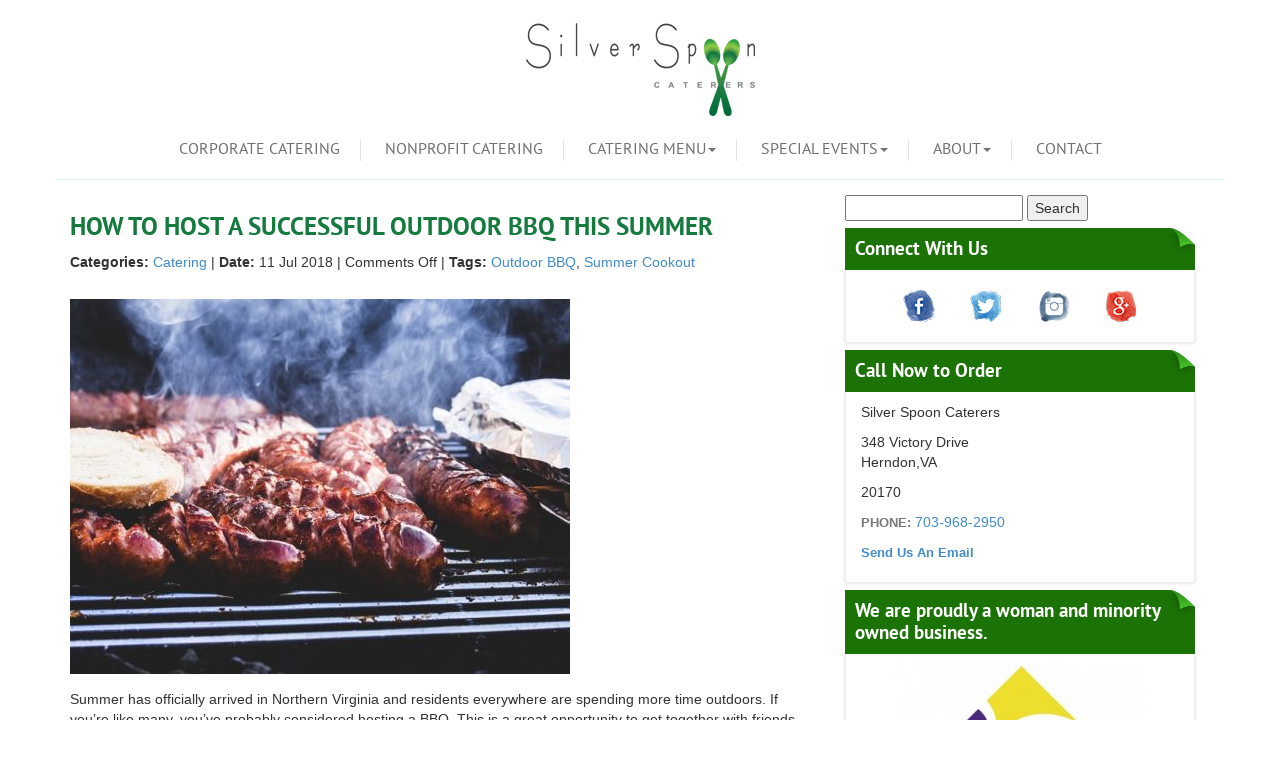

--- FILE ---
content_type: text/html; charset=UTF-8
request_url: https://www.silverspooncaterers.com/how-to-host-a-successful-outdoor-bbq-this-summer/
body_size: 61693
content:
<!DOCTYPE html>
<html lang="en">
<head><meta http-equiv="Content-Type" content="text/html; charset=utf-8">

<meta http-equiv="X-UA-Compatible" content="IE=edge">
<meta name="viewport" content="width=device-width, initial-scale=1">
        <link media="all" href="https://www.silverspooncaterers.com/wp-content/cache/autoptimize/css/autoptimize_67781536ba8240bd70757a308be050ec.css" rel="stylesheet"><title>
        		How to Host a Successful Outdoor BBQ This Summer |        </title>
<!-- Bootstrap -->
		

<!-- HTML5 Shim and Respond.js IE8 support of HTML5 elements and media queries -->
<!-- WARNING: Respond.js doesn't work if you view the page via file:// -->
<!--[if lt IE 9]>
      <script src="https://oss.maxcdn.com/html5shiv/3.7.2/html5shiv.min.js"></script>
      <script src="https://oss.maxcdn.com/respond/1.4.2/respond.min.js"></script>
    <![endif]-->
        
        
        
        
        <meta name='robots' content='index, follow, max-image-preview:large, max-snippet:-1, max-video-preview:-1' />

	<!-- This site is optimized with the Yoast SEO plugin v26.8 - https://yoast.com/product/yoast-seo-wordpress/ -->
	<link rel="canonical" href="https://www.silverspooncaterers.com/how-to-host-a-successful-outdoor-bbq-this-summer/" />
	<meta property="og:locale" content="en_US" />
	<meta property="og:type" content="article" />
	<meta property="og:title" content="How to Host a Successful Outdoor BBQ This Summer |" />
	<meta property="og:description" content="Summer has officially arrived in Northern Virginia and residents everywhere are spending more time outdoors. If you’re like many, you’ve probably considered hosting a BBQ. This is a great opportunity to get together with friends and family and spend some time enjoying the warmer weather. The following tips can help ensure that your outdoor BBQ [&hellip;]" />
	<meta property="og:url" content="https://www.silverspooncaterers.com/how-to-host-a-successful-outdoor-bbq-this-summer/" />
	<meta property="article:published_time" content="2018-07-11T19:08:50+00:00" />
	<meta property="og:image" content="https://www.silverspooncaterers.com/wp-content/uploads/2017/08/barbecue-932248_960_720-e1502288130316.jpg" />
	<meta property="og:image:width" content="500" />
	<meta property="og:image:height" content="375" />
	<meta property="og:image:type" content="image/jpeg" />
	<meta name="author" content="silveradmin" />
	<meta name="twitter:card" content="summary_large_image" />
	<meta name="twitter:label1" content="Written by" />
	<meta name="twitter:data1" content="silveradmin" />
	<meta name="twitter:label2" content="Est. reading time" />
	<meta name="twitter:data2" content="2 minutes" />
	<script type="application/ld+json" class="yoast-schema-graph">{"@context":"https://schema.org","@graph":[{"@type":"Article","@id":"https://www.silverspooncaterers.com/how-to-host-a-successful-outdoor-bbq-this-summer/#article","isPartOf":{"@id":"https://www.silverspooncaterers.com/how-to-host-a-successful-outdoor-bbq-this-summer/"},"author":{"name":"silveradmin","@id":"https://www.silverspooncaterers.com/#/schema/person/fcfc777f29087c019fe865c90e9eddb9"},"headline":"How to Host a Successful Outdoor BBQ This Summer","datePublished":"2018-07-11T19:08:50+00:00","mainEntityOfPage":{"@id":"https://www.silverspooncaterers.com/how-to-host-a-successful-outdoor-bbq-this-summer/"},"wordCount":423,"publisher":{"@id":"https://www.silverspooncaterers.com/#organization"},"image":{"@id":"https://www.silverspooncaterers.com/how-to-host-a-successful-outdoor-bbq-this-summer/#primaryimage"},"thumbnailUrl":"https://www.silverspooncaterers.com/wp-content/uploads/2017/08/barbecue-932248_960_720-e1502288130316.jpg","keywords":["Outdoor BBQ","Summer Cookout"],"articleSection":["Catering"],"inLanguage":"en-US"},{"@type":"WebPage","@id":"https://www.silverspooncaterers.com/how-to-host-a-successful-outdoor-bbq-this-summer/","url":"https://www.silverspooncaterers.com/how-to-host-a-successful-outdoor-bbq-this-summer/","name":"How to Host a Successful Outdoor BBQ This Summer |","isPartOf":{"@id":"https://www.silverspooncaterers.com/#website"},"primaryImageOfPage":{"@id":"https://www.silverspooncaterers.com/how-to-host-a-successful-outdoor-bbq-this-summer/#primaryimage"},"image":{"@id":"https://www.silverspooncaterers.com/how-to-host-a-successful-outdoor-bbq-this-summer/#primaryimage"},"thumbnailUrl":"https://www.silverspooncaterers.com/wp-content/uploads/2017/08/barbecue-932248_960_720-e1502288130316.jpg","datePublished":"2018-07-11T19:08:50+00:00","breadcrumb":{"@id":"https://www.silverspooncaterers.com/how-to-host-a-successful-outdoor-bbq-this-summer/#breadcrumb"},"inLanguage":"en-US","potentialAction":[{"@type":"ReadAction","target":["https://www.silverspooncaterers.com/how-to-host-a-successful-outdoor-bbq-this-summer/"]}]},{"@type":"ImageObject","inLanguage":"en-US","@id":"https://www.silverspooncaterers.com/how-to-host-a-successful-outdoor-bbq-this-summer/#primaryimage","url":"https://www.silverspooncaterers.com/wp-content/uploads/2017/08/barbecue-932248_960_720-e1502288130316.jpg","contentUrl":"https://www.silverspooncaterers.com/wp-content/uploads/2017/08/barbecue-932248_960_720-e1502288130316.jpg","width":500,"height":375,"caption":"corporate cookout northern va"},{"@type":"BreadcrumbList","@id":"https://www.silverspooncaterers.com/how-to-host-a-successful-outdoor-bbq-this-summer/#breadcrumb","itemListElement":[{"@type":"ListItem","position":1,"name":"Home","item":"https://www.silverspooncaterers.com/"},{"@type":"ListItem","position":2,"name":"How to Host a Successful Outdoor BBQ This Summer"}]},{"@type":"WebSite","@id":"https://www.silverspooncaterers.com/#website","url":"https://www.silverspooncaterers.com/","name":"","description":"","publisher":{"@id":"https://www.silverspooncaterers.com/#organization"},"potentialAction":[{"@type":"SearchAction","target":{"@type":"EntryPoint","urlTemplate":"https://www.silverspooncaterers.com/?s={search_term_string}"},"query-input":{"@type":"PropertyValueSpecification","valueRequired":true,"valueName":"search_term_string"}}],"inLanguage":"en-US"},{"@type":"Organization","@id":"https://www.silverspooncaterers.com/#organization","name":"Silver Spoon Caterers","url":"https://www.silverspooncaterers.com/","logo":{"@type":"ImageObject","inLanguage":"en-US","@id":"https://www.silverspooncaterers.com/#/schema/logo/image/","url":"https://www.silverspooncaterers.com/wp-content/uploads/2024/04/SP-logo.jpg","contentUrl":"https://www.silverspooncaterers.com/wp-content/uploads/2024/04/SP-logo.jpg","width":688,"height":624,"caption":"Silver Spoon Caterers"},"image":{"@id":"https://www.silverspooncaterers.com/#/schema/logo/image/"}},{"@type":"Person","@id":"https://www.silverspooncaterers.com/#/schema/person/fcfc777f29087c019fe865c90e9eddb9","name":"silveradmin","image":{"@type":"ImageObject","inLanguage":"en-US","@id":"https://www.silverspooncaterers.com/#/schema/person/image/","url":"https://secure.gravatar.com/avatar/b464a922769a6ec2d99e930429df3a990aa99064c657f6b0ae5082dd1455ff45?s=96&d=mm&r=g","contentUrl":"https://secure.gravatar.com/avatar/b464a922769a6ec2d99e930429df3a990aa99064c657f6b0ae5082dd1455ff45?s=96&d=mm&r=g","caption":"silveradmin"},"url":"https://www.silverspooncaterers.com/author/silveradmin/"}]}</script>
	<!-- / Yoast SEO plugin. -->


<link rel='dns-prefetch' href='//static.addtoany.com' />

<!-- WP Webmaster plugin by Crunchify.com --><meta name="google-site-verification" content="bJQV2WtS26eQcjpSRoKzz39Ao7Wdwuv-g5-2jpRWEWQ" /> 
<!-- /WP Webmaster plugin -->

<link rel="alternate" title="oEmbed (JSON)" type="application/json+oembed" href="https://www.silverspooncaterers.com/wp-json/oembed/1.0/embed?url=https%3A%2F%2Fwww.silverspooncaterers.com%2Fhow-to-host-a-successful-outdoor-bbq-this-summer%2F" />
<link rel="alternate" title="oEmbed (XML)" type="text/xml+oembed" href="https://www.silverspooncaterers.com/wp-json/oembed/1.0/embed?url=https%3A%2F%2Fwww.silverspooncaterers.com%2Fhow-to-host-a-successful-outdoor-bbq-this-summer%2F&#038;format=xml" />
<style id='wp-img-auto-sizes-contain-inline-css' type='text/css'>
img:is([sizes=auto i],[sizes^="auto," i]){contain-intrinsic-size:3000px 1500px}
/*# sourceURL=wp-img-auto-sizes-contain-inline-css */
</style>
<style id='wp-emoji-styles-inline-css' type='text/css'>

	img.wp-smiley, img.emoji {
		display: inline !important;
		border: none !important;
		box-shadow: none !important;
		height: 1em !important;
		width: 1em !important;
		margin: 0 0.07em !important;
		vertical-align: -0.1em !important;
		background: none !important;
		padding: 0 !important;
	}
/*# sourceURL=wp-emoji-styles-inline-css */
</style>
<style id='wp-block-library-inline-css' type='text/css'>
:root{--wp-block-synced-color:#7a00df;--wp-block-synced-color--rgb:122,0,223;--wp-bound-block-color:var(--wp-block-synced-color);--wp-editor-canvas-background:#ddd;--wp-admin-theme-color:#007cba;--wp-admin-theme-color--rgb:0,124,186;--wp-admin-theme-color-darker-10:#006ba1;--wp-admin-theme-color-darker-10--rgb:0,107,160.5;--wp-admin-theme-color-darker-20:#005a87;--wp-admin-theme-color-darker-20--rgb:0,90,135;--wp-admin-border-width-focus:2px}@media (min-resolution:192dpi){:root{--wp-admin-border-width-focus:1.5px}}.wp-element-button{cursor:pointer}:root .has-very-light-gray-background-color{background-color:#eee}:root .has-very-dark-gray-background-color{background-color:#313131}:root .has-very-light-gray-color{color:#eee}:root .has-very-dark-gray-color{color:#313131}:root .has-vivid-green-cyan-to-vivid-cyan-blue-gradient-background{background:linear-gradient(135deg,#00d084,#0693e3)}:root .has-purple-crush-gradient-background{background:linear-gradient(135deg,#34e2e4,#4721fb 50%,#ab1dfe)}:root .has-hazy-dawn-gradient-background{background:linear-gradient(135deg,#faaca8,#dad0ec)}:root .has-subdued-olive-gradient-background{background:linear-gradient(135deg,#fafae1,#67a671)}:root .has-atomic-cream-gradient-background{background:linear-gradient(135deg,#fdd79a,#004a59)}:root .has-nightshade-gradient-background{background:linear-gradient(135deg,#330968,#31cdcf)}:root .has-midnight-gradient-background{background:linear-gradient(135deg,#020381,#2874fc)}:root{--wp--preset--font-size--normal:16px;--wp--preset--font-size--huge:42px}.has-regular-font-size{font-size:1em}.has-larger-font-size{font-size:2.625em}.has-normal-font-size{font-size:var(--wp--preset--font-size--normal)}.has-huge-font-size{font-size:var(--wp--preset--font-size--huge)}.has-text-align-center{text-align:center}.has-text-align-left{text-align:left}.has-text-align-right{text-align:right}.has-fit-text{white-space:nowrap!important}#end-resizable-editor-section{display:none}.aligncenter{clear:both}.items-justified-left{justify-content:flex-start}.items-justified-center{justify-content:center}.items-justified-right{justify-content:flex-end}.items-justified-space-between{justify-content:space-between}.screen-reader-text{border:0;clip-path:inset(50%);height:1px;margin:-1px;overflow:hidden;padding:0;position:absolute;width:1px;word-wrap:normal!important}.screen-reader-text:focus{background-color:#ddd;clip-path:none;color:#444;display:block;font-size:1em;height:auto;left:5px;line-height:normal;padding:15px 23px 14px;text-decoration:none;top:5px;width:auto;z-index:100000}html :where(.has-border-color){border-style:solid}html :where([style*=border-top-color]){border-top-style:solid}html :where([style*=border-right-color]){border-right-style:solid}html :where([style*=border-bottom-color]){border-bottom-style:solid}html :where([style*=border-left-color]){border-left-style:solid}html :where([style*=border-width]){border-style:solid}html :where([style*=border-top-width]){border-top-style:solid}html :where([style*=border-right-width]){border-right-style:solid}html :where([style*=border-bottom-width]){border-bottom-style:solid}html :where([style*=border-left-width]){border-left-style:solid}html :where(img[class*=wp-image-]){height:auto;max-width:100%}:where(figure){margin:0 0 1em}html :where(.is-position-sticky){--wp-admin--admin-bar--position-offset:var(--wp-admin--admin-bar--height,0px)}@media screen and (max-width:600px){html :where(.is-position-sticky){--wp-admin--admin-bar--position-offset:0px}}

/*# sourceURL=wp-block-library-inline-css */
</style><style id='global-styles-inline-css' type='text/css'>
:root{--wp--preset--aspect-ratio--square: 1;--wp--preset--aspect-ratio--4-3: 4/3;--wp--preset--aspect-ratio--3-4: 3/4;--wp--preset--aspect-ratio--3-2: 3/2;--wp--preset--aspect-ratio--2-3: 2/3;--wp--preset--aspect-ratio--16-9: 16/9;--wp--preset--aspect-ratio--9-16: 9/16;--wp--preset--color--black: #000000;--wp--preset--color--cyan-bluish-gray: #abb8c3;--wp--preset--color--white: #ffffff;--wp--preset--color--pale-pink: #f78da7;--wp--preset--color--vivid-red: #cf2e2e;--wp--preset--color--luminous-vivid-orange: #ff6900;--wp--preset--color--luminous-vivid-amber: #fcb900;--wp--preset--color--light-green-cyan: #7bdcb5;--wp--preset--color--vivid-green-cyan: #00d084;--wp--preset--color--pale-cyan-blue: #8ed1fc;--wp--preset--color--vivid-cyan-blue: #0693e3;--wp--preset--color--vivid-purple: #9b51e0;--wp--preset--gradient--vivid-cyan-blue-to-vivid-purple: linear-gradient(135deg,rgb(6,147,227) 0%,rgb(155,81,224) 100%);--wp--preset--gradient--light-green-cyan-to-vivid-green-cyan: linear-gradient(135deg,rgb(122,220,180) 0%,rgb(0,208,130) 100%);--wp--preset--gradient--luminous-vivid-amber-to-luminous-vivid-orange: linear-gradient(135deg,rgb(252,185,0) 0%,rgb(255,105,0) 100%);--wp--preset--gradient--luminous-vivid-orange-to-vivid-red: linear-gradient(135deg,rgb(255,105,0) 0%,rgb(207,46,46) 100%);--wp--preset--gradient--very-light-gray-to-cyan-bluish-gray: linear-gradient(135deg,rgb(238,238,238) 0%,rgb(169,184,195) 100%);--wp--preset--gradient--cool-to-warm-spectrum: linear-gradient(135deg,rgb(74,234,220) 0%,rgb(151,120,209) 20%,rgb(207,42,186) 40%,rgb(238,44,130) 60%,rgb(251,105,98) 80%,rgb(254,248,76) 100%);--wp--preset--gradient--blush-light-purple: linear-gradient(135deg,rgb(255,206,236) 0%,rgb(152,150,240) 100%);--wp--preset--gradient--blush-bordeaux: linear-gradient(135deg,rgb(254,205,165) 0%,rgb(254,45,45) 50%,rgb(107,0,62) 100%);--wp--preset--gradient--luminous-dusk: linear-gradient(135deg,rgb(255,203,112) 0%,rgb(199,81,192) 50%,rgb(65,88,208) 100%);--wp--preset--gradient--pale-ocean: linear-gradient(135deg,rgb(255,245,203) 0%,rgb(182,227,212) 50%,rgb(51,167,181) 100%);--wp--preset--gradient--electric-grass: linear-gradient(135deg,rgb(202,248,128) 0%,rgb(113,206,126) 100%);--wp--preset--gradient--midnight: linear-gradient(135deg,rgb(2,3,129) 0%,rgb(40,116,252) 100%);--wp--preset--font-size--small: 13px;--wp--preset--font-size--medium: 20px;--wp--preset--font-size--large: 36px;--wp--preset--font-size--x-large: 42px;--wp--preset--spacing--20: 0.44rem;--wp--preset--spacing--30: 0.67rem;--wp--preset--spacing--40: 1rem;--wp--preset--spacing--50: 1.5rem;--wp--preset--spacing--60: 2.25rem;--wp--preset--spacing--70: 3.38rem;--wp--preset--spacing--80: 5.06rem;--wp--preset--shadow--natural: 6px 6px 9px rgba(0, 0, 0, 0.2);--wp--preset--shadow--deep: 12px 12px 50px rgba(0, 0, 0, 0.4);--wp--preset--shadow--sharp: 6px 6px 0px rgba(0, 0, 0, 0.2);--wp--preset--shadow--outlined: 6px 6px 0px -3px rgb(255, 255, 255), 6px 6px rgb(0, 0, 0);--wp--preset--shadow--crisp: 6px 6px 0px rgb(0, 0, 0);}:where(.is-layout-flex){gap: 0.5em;}:where(.is-layout-grid){gap: 0.5em;}body .is-layout-flex{display: flex;}.is-layout-flex{flex-wrap: wrap;align-items: center;}.is-layout-flex > :is(*, div){margin: 0;}body .is-layout-grid{display: grid;}.is-layout-grid > :is(*, div){margin: 0;}:where(.wp-block-columns.is-layout-flex){gap: 2em;}:where(.wp-block-columns.is-layout-grid){gap: 2em;}:where(.wp-block-post-template.is-layout-flex){gap: 1.25em;}:where(.wp-block-post-template.is-layout-grid){gap: 1.25em;}.has-black-color{color: var(--wp--preset--color--black) !important;}.has-cyan-bluish-gray-color{color: var(--wp--preset--color--cyan-bluish-gray) !important;}.has-white-color{color: var(--wp--preset--color--white) !important;}.has-pale-pink-color{color: var(--wp--preset--color--pale-pink) !important;}.has-vivid-red-color{color: var(--wp--preset--color--vivid-red) !important;}.has-luminous-vivid-orange-color{color: var(--wp--preset--color--luminous-vivid-orange) !important;}.has-luminous-vivid-amber-color{color: var(--wp--preset--color--luminous-vivid-amber) !important;}.has-light-green-cyan-color{color: var(--wp--preset--color--light-green-cyan) !important;}.has-vivid-green-cyan-color{color: var(--wp--preset--color--vivid-green-cyan) !important;}.has-pale-cyan-blue-color{color: var(--wp--preset--color--pale-cyan-blue) !important;}.has-vivid-cyan-blue-color{color: var(--wp--preset--color--vivid-cyan-blue) !important;}.has-vivid-purple-color{color: var(--wp--preset--color--vivid-purple) !important;}.has-black-background-color{background-color: var(--wp--preset--color--black) !important;}.has-cyan-bluish-gray-background-color{background-color: var(--wp--preset--color--cyan-bluish-gray) !important;}.has-white-background-color{background-color: var(--wp--preset--color--white) !important;}.has-pale-pink-background-color{background-color: var(--wp--preset--color--pale-pink) !important;}.has-vivid-red-background-color{background-color: var(--wp--preset--color--vivid-red) !important;}.has-luminous-vivid-orange-background-color{background-color: var(--wp--preset--color--luminous-vivid-orange) !important;}.has-luminous-vivid-amber-background-color{background-color: var(--wp--preset--color--luminous-vivid-amber) !important;}.has-light-green-cyan-background-color{background-color: var(--wp--preset--color--light-green-cyan) !important;}.has-vivid-green-cyan-background-color{background-color: var(--wp--preset--color--vivid-green-cyan) !important;}.has-pale-cyan-blue-background-color{background-color: var(--wp--preset--color--pale-cyan-blue) !important;}.has-vivid-cyan-blue-background-color{background-color: var(--wp--preset--color--vivid-cyan-blue) !important;}.has-vivid-purple-background-color{background-color: var(--wp--preset--color--vivid-purple) !important;}.has-black-border-color{border-color: var(--wp--preset--color--black) !important;}.has-cyan-bluish-gray-border-color{border-color: var(--wp--preset--color--cyan-bluish-gray) !important;}.has-white-border-color{border-color: var(--wp--preset--color--white) !important;}.has-pale-pink-border-color{border-color: var(--wp--preset--color--pale-pink) !important;}.has-vivid-red-border-color{border-color: var(--wp--preset--color--vivid-red) !important;}.has-luminous-vivid-orange-border-color{border-color: var(--wp--preset--color--luminous-vivid-orange) !important;}.has-luminous-vivid-amber-border-color{border-color: var(--wp--preset--color--luminous-vivid-amber) !important;}.has-light-green-cyan-border-color{border-color: var(--wp--preset--color--light-green-cyan) !important;}.has-vivid-green-cyan-border-color{border-color: var(--wp--preset--color--vivid-green-cyan) !important;}.has-pale-cyan-blue-border-color{border-color: var(--wp--preset--color--pale-cyan-blue) !important;}.has-vivid-cyan-blue-border-color{border-color: var(--wp--preset--color--vivid-cyan-blue) !important;}.has-vivid-purple-border-color{border-color: var(--wp--preset--color--vivid-purple) !important;}.has-vivid-cyan-blue-to-vivid-purple-gradient-background{background: var(--wp--preset--gradient--vivid-cyan-blue-to-vivid-purple) !important;}.has-light-green-cyan-to-vivid-green-cyan-gradient-background{background: var(--wp--preset--gradient--light-green-cyan-to-vivid-green-cyan) !important;}.has-luminous-vivid-amber-to-luminous-vivid-orange-gradient-background{background: var(--wp--preset--gradient--luminous-vivid-amber-to-luminous-vivid-orange) !important;}.has-luminous-vivid-orange-to-vivid-red-gradient-background{background: var(--wp--preset--gradient--luminous-vivid-orange-to-vivid-red) !important;}.has-very-light-gray-to-cyan-bluish-gray-gradient-background{background: var(--wp--preset--gradient--very-light-gray-to-cyan-bluish-gray) !important;}.has-cool-to-warm-spectrum-gradient-background{background: var(--wp--preset--gradient--cool-to-warm-spectrum) !important;}.has-blush-light-purple-gradient-background{background: var(--wp--preset--gradient--blush-light-purple) !important;}.has-blush-bordeaux-gradient-background{background: var(--wp--preset--gradient--blush-bordeaux) !important;}.has-luminous-dusk-gradient-background{background: var(--wp--preset--gradient--luminous-dusk) !important;}.has-pale-ocean-gradient-background{background: var(--wp--preset--gradient--pale-ocean) !important;}.has-electric-grass-gradient-background{background: var(--wp--preset--gradient--electric-grass) !important;}.has-midnight-gradient-background{background: var(--wp--preset--gradient--midnight) !important;}.has-small-font-size{font-size: var(--wp--preset--font-size--small) !important;}.has-medium-font-size{font-size: var(--wp--preset--font-size--medium) !important;}.has-large-font-size{font-size: var(--wp--preset--font-size--large) !important;}.has-x-large-font-size{font-size: var(--wp--preset--font-size--x-large) !important;}
/*# sourceURL=global-styles-inline-css */
</style>

<style id='classic-theme-styles-inline-css' type='text/css'>
/*! This file is auto-generated */
.wp-block-button__link{color:#fff;background-color:#32373c;border-radius:9999px;box-shadow:none;text-decoration:none;padding:calc(.667em + 2px) calc(1.333em + 2px);font-size:1.125em}.wp-block-file__button{background:#32373c;color:#fff;text-decoration:none}
/*# sourceURL=/wp-includes/css/classic-themes.min.css */
</style>

<style id='contact-form-7-inline-css' type='text/css'>
.wpcf7 .wpcf7-recaptcha iframe {margin-bottom: 0;}.wpcf7 .wpcf7-recaptcha[data-align="center"] > div {margin: 0 auto;}.wpcf7 .wpcf7-recaptcha[data-align="right"] > div {margin: 0 0 0 auto;}
/*# sourceURL=contact-form-7-inline-css */
</style>



<script defer id="addtoany-core-js-before" src="[data-uri]"></script>
<script type="text/javascript" defer src="https://static.addtoany.com/menu/page.js" id="addtoany-core-js"></script>
<script type="text/javascript" src="https://www.silverspooncaterers.com/wp-includes/js/jquery/jquery.min.js?ver=3.7.1" id="jquery-core-js"></script>
<script defer type="text/javascript" src="https://www.silverspooncaterers.com/wp-includes/js/jquery/jquery-migrate.min.js?ver=3.4.1" id="jquery-migrate-js"></script>
<script type="text/javascript" defer src="https://www.silverspooncaterers.com/wp-content/plugins/add-to-any/addtoany.min.js?ver=1.1" id="addtoany-jquery-js"></script>
<link rel="https://api.w.org/" href="https://www.silverspooncaterers.com/wp-json/" /><link rel="alternate" title="JSON" type="application/json" href="https://www.silverspooncaterers.com/wp-json/wp/v2/posts/1323" /><link rel="EditURI" type="application/rsd+xml" title="RSD" href="https://www.silverspooncaterers.com/xmlrpc.php?rsd" />
<link rel='shortlink' href='https://www.silverspooncaterers.com/?p=1323' />
<meta name="generator" content="performance-lab 4.0.1; plugins: webp-uploads">
<meta name="generator" content="webp-uploads 2.6.1">
<script type="text/javascript">
(function(url){
	if(/(?:Chrome\/26\.0\.1410\.63 Safari\/537\.31|WordfenceTestMonBot)/.test(navigator.userAgent)){ return; }
	var addEvent = function(evt, handler) {
		if (window.addEventListener) {
			document.addEventListener(evt, handler, false);
		} else if (window.attachEvent) {
			document.attachEvent('on' + evt, handler);
		}
	};
	var removeEvent = function(evt, handler) {
		if (window.removeEventListener) {
			document.removeEventListener(evt, handler, false);
		} else if (window.detachEvent) {
			document.detachEvent('on' + evt, handler);
		}
	};
	var evts = 'contextmenu dblclick drag dragend dragenter dragleave dragover dragstart drop keydown keypress keyup mousedown mousemove mouseout mouseover mouseup mousewheel scroll'.split(' ');
	var logHuman = function() {
		if (window.wfLogHumanRan) { return; }
		window.wfLogHumanRan = true;
		var wfscr = document.createElement('script');
		wfscr.type = 'text/javascript';
		wfscr.async = true;
		wfscr.src = url + '&r=' + Math.random();
		(document.getElementsByTagName('head')[0]||document.getElementsByTagName('body')[0]).appendChild(wfscr);
		for (var i = 0; i < evts.length; i++) {
			removeEvent(evts[i], logHuman);
		}
	};
	for (var i = 0; i < evts.length; i++) {
		addEvent(evts[i], logHuman);
	}
})('//www.silverspooncaterers.com/?wordfence_lh=1&hid=B67D406B5D3AFEF196E45F85DBA68513');
</script>        
        
               <link rel="preload" as="image" href="https://www.silverspooncaterers.com/wp-content/uploads/2014/07/slider2-1-jpg.webp" />
         <link rel="preload" as="image" href="https://www.silverspooncaterers.com/wp-content/uploads/2014/07/slidernew2-1-jpg.webp" />
         <link rel="preload" as="image" href="https://www.silverspooncaterers.com/wp-content/uploads/2014/07/Z0133GNPXT-e1471286709253-jpg.webp" />
           
        
	<link rel='shortcut icon' type='image/png' href='https://www.silverspooncaterers.com/wp-content/uploads/2015/01/favicon.png' />
        <link href="https://plus.google.com/+SilverSpoonCaterersFairfax/" rel="publisher" />
        <link rel="author" href="https://plus.google.com/+SilverSpoonCaterersFairfax/posts" />
	<!-- Google Tag Manager GA4 -->
<script defer src="[data-uri]"></script>
<!-- End Google Tag Manager -->
        </head>
		<body class="wp-singular post-template-default single single-post postid-1323 single-format-standard wp-theme-silverspoon">
			<!-- Google Tag Manager (noscript) GA4-->
<noscript><iframe src="https://www.googletagmanager.com/ns.html?id=GTM-MNKHTL2"
height="0" width="0" style="display:none;visibility:hidden"></iframe></noscript>
<!-- End Google Tag Manager (noscript) -->
		<div class="container">
		<div class="row">
  		<div class="center-block logo"><a href="https://www.silverspooncaterers.com"><img src="https://www.silverspooncaterers.com/wp-content/uploads/2024/09/logo-png.webp" width="229" height="93" alt="logo"></a></div>
		</div>
        <div class="navbar navbar-default" role="navigation">
        <div class="container-fluid">
        <div class="navbar-header">
      	<button type="button" class="navbar-toggle" data-toggle="collapse" data-target=".navbar-collapse"> <span class="sr-only">Toggle navigation</span> 									<span class="icon-bar"></span> <span class="icon-bar"></span> <span class="icon-bar"></span>
        </button>
      	<a class="navbar-brand" href="#">Project name</a> </div>
    	<div class="navbar-collapse collapse">
             			<ul id="menu-main-menu" class="nav navbar-nav"><li  class="menu-item menu-item-type-post_type menu-item-object-page"><a  href="https://www.silverspooncaterers.com/corporate-catering/"  >Corporate Catering</a> </li>
<li  class="menu-item menu-item-type-post_type menu-item-object-page"><a  href="https://www.silverspooncaterers.com/nonprofit-catering/"  >Nonprofit Catering</a> </li>
<li  class="menu-item menu-item-type-custom menu-item-object-custom menu-item-has-children dropdown"><a  href="#" dropdown-toggle data-toggle=dropdown >Catering Menu<b class='caret'></b></a> <ul class="dropdown-menu"><li  class="menu-item menu-item-type-post_type menu-item-object-page menu-item-has-children dropdown"><a  href="https://www.silverspooncaterers.com/breakfast-catering/" dropdown-toggle data-toggle=dropdown >Breakfast Catering<b class='caret'></b></a> <ul class="dropdown-menu"><li  class="menu-item menu-item-type-post_type menu-item-object-page dropdown"><a  href="https://www.silverspooncaterers.com/breakfast-a-la-carte/"  >Breakfast a la Carte</a> </li>
<li  class="menu-item menu-item-type-post_type menu-item-object-page dropdown"><a  href="https://www.silverspooncaterers.com/breakfast-prix-fixe/"  >Breakfast Prix Fixe</a> </li>
<li  class="menu-item menu-item-type-post_type menu-item-object-page dropdown"><a  href="https://www.silverspooncaterers.com/breakfast-drinksadd-ons/"  >Breakfast Drinks/Add Ons</a> </li>
</ul></li>
<li  class="menu-item menu-item-type-post_type menu-item-object-page menu-item-has-children dropdown"><a  href="https://www.silverspooncaterers.com/lunch-catering/" dropdown-toggle data-toggle=dropdown >Lunch Catering<b class='caret'></b></a> <ul class="dropdown-menu"><li  class="menu-item menu-item-type-post_type menu-item-object-page dropdown"><a  href="https://www.silverspooncaterers.com/platters/"  >Platters</a> </li>
<li  class="menu-item menu-item-type-post_type menu-item-object-page dropdown"><a  href="https://www.silverspooncaterers.com/boxed-lunches-catering/"  >Boxed Lunches Catering</a> </li>
<li  class="menu-item menu-item-type-post_type menu-item-object-page dropdown"><a  href="https://www.silverspooncaterers.com/hot-sandwiches/"  >Hot Sandwiches</a> </li>
<li  class="menu-item menu-item-type-post_type menu-item-object-page dropdown"><a  href="https://www.silverspooncaterers.com/side-choices/"  >Side Choices</a> </li>
<li  class="menu-item menu-item-type-post_type menu-item-object-page dropdown"><a  href="https://www.silverspooncaterers.com/sandwich-wrap-descriptions/"  >Sandwich &#038; Wrap Descriptions</a> </li>
</ul></li>
<li  class="menu-item menu-item-type-post_type menu-item-object-page dropdown"><a  href="https://www.silverspooncaterers.com/single-boxed-menu/"  >Single Boxed Menu</a> </li>
<li  class="menu-item menu-item-type-post_type menu-item-object-page dropdown"><a  href="https://www.silverspooncaterers.com/mixed-grills/"  >Mixed Grills</a> </li>
<li  class="menu-item menu-item-type-post_type menu-item-object-page dropdown"><a  href="https://www.silverspooncaterers.com/bar-hopping/"  >Bar Hopping</a> </li>
<li  class="menu-item menu-item-type-post_type menu-item-object-page dropdown"><a  href="https://www.silverspooncaterers.com/hot-entrees/"  >Hot Entrees</a> </li>
<li  class="menu-item menu-item-type-post_type menu-item-object-page menu-item-has-children dropdown"><a  href="https://www.silverspooncaterers.com/appetizers/" dropdown-toggle data-toggle=dropdown >Appetizers<b class='caret'></b></a> <ul class="dropdown-menu"><li  class="menu-item menu-item-type-post_type menu-item-object-page dropdown"><a  href="https://www.silverspooncaterers.com/hors-doeuvres/"  >Hors D’Oeuvres</a> </li>
<li  class="menu-item menu-item-type-post_type menu-item-object-page dropdown"><a  href="https://www.silverspooncaterers.com/display-platters/"  >Display Platters</a> </li>
</ul></li>
<li  class="menu-item menu-item-type-post_type menu-item-object-page dropdown"><a  href="https://www.silverspooncaterers.com/afternoon-snacks/"  >Afternoon Snacks</a> </li>
<li  class="menu-item menu-item-type-post_type menu-item-object-page dropdown"><a  href="https://www.silverspooncaterers.com/desserts/"  >Desserts</a> </li>
<li  class="menu-item menu-item-type-post_type menu-item-object-page dropdown"><a  href="https://www.silverspooncaterers.com/beverages/"  >Beverages</a> </li>
<li  class="menu-item menu-item-type-post_type menu-item-object-page dropdown"><a  href="https://www.silverspooncaterers.com/paper-products/"  >Paper Products</a> </li>
<li  class="menu-item menu-item-type-post_type menu-item-object-page dropdown"><a  href="https://www.silverspooncaterers.com/information-and-policies/"  >Information and Policies</a> </li>
</ul></li>
<li  class="menu-item menu-item-type-post_type menu-item-object-page menu-item-has-children dropdown"><a  href="https://www.silverspooncaterers.com/special-event/" dropdown-toggle data-toggle=dropdown >Special Events<b class='caret'></b></a> <ul class="dropdown-menu"><li  class="menu-item menu-item-type-post_type menu-item-object-page dropdown"><a  href="https://www.silverspooncaterers.com/holiday-catering-services/"  >Holiday Catering Services</a> </li>
</ul></li>
<li  class="menu-item menu-item-type-post_type menu-item-object-page menu-item-has-children dropdown"><a  href="https://www.silverspooncaterers.com/about-us/" dropdown-toggle data-toggle=dropdown >About<b class='caret'></b></a> <ul class="dropdown-menu"><li  class="menu-item menu-item-type-post_type menu-item-object-page dropdown"><a  href="https://www.silverspooncaterers.com/our-history-and-purpose/"  >Our History and Purpose</a> </li>
<li  class="menu-item menu-item-type-post_type menu-item-object-page dropdown"><a  href="https://www.silverspooncaterers.com/testimonials/"  >Testimonials</a> </li>
<li  class="menu-item menu-item-type-post_type menu-item-object-page dropdown"><a  href="https://www.silverspooncaterers.com/corporate-party-news/"  >Catering News</a> </li>
<li  class="menu-item menu-item-type-post_type menu-item-object-page dropdown"><a  href="https://www.silverspooncaterers.com/ordering-from-us/"  >Ordering from us</a> </li>
<li  class="menu-item menu-item-type-post_type menu-item-object-page dropdown"><a  href="https://www.silverspooncaterers.com/privacy-policy/"  >Privacy Policy</a> </li>
</ul></li>
<li  class="menu-item menu-item-type-post_type menu-item-object-page"><a  href="https://www.silverspooncaterers.com/contact-us/"  >Contact</a> </li>
</ul>    	</div>
    <!--/.nav-collapse --> 
  		</div>
  <!--/.container-fluid --> 
		</div>
		<div class='row banner-top'></div>
	<div class="row">
  	<div class="container">
    <div class="content-left col-md-8 col-xs-12">
      	      	    <h1>
        How to Host a Successful Outdoor BBQ This Summer    </h1>
    <div class="postmeta"> 
        <!--By<span class="author"> </span> --> 
    <strong>Categories: </strong>
        <a href="https://www.silverspooncaterers.com/category/catering/" rel="category tag">Catering</a>        | <strong>Date:</strong><span class="clock">
        11  Jul  2018        </span> | <span class="comm">
        <span>Comments Off<span class="screen-reader-text"> on How to Host a Successful Outdoor BBQ This Summer</span></span>        </span> | <strong>Tags:</strong><span class="categori"> <a href="https://www.silverspooncaterers.com/tag/outdoor-bbq/" rel="tag">Outdoor BBQ</a>, <a href="https://www.silverspooncaterers.com/tag/summer-cookout/" rel="tag">Summer Cookout</a> </span> 
        </div>
        <div class="singlepost-area">
                <img width="500" height="375" src="https://www.silverspooncaterers.com/wp-content/uploads/2017/08/barbecue-932248_960_720-e1502288130316.jpg" class="attachment-post-thumbnail size-post-thumbnail wp-post-image" alt="corporate cookout northern va" decoding="async" fetchpriority="high" />                <p>Summer has officially arrived in Northern Virginia and residents everywhere are spending more time outdoors. If you’re like many, you’ve probably considered hosting a BBQ. This is a great opportunity to get together with friends and family and spend some time enjoying the warmer weather.</p>
<p>The following tips can help ensure that your outdoor BBQ is a success:</p>
<p><strong>Choose a Time and Location</strong></p>
<p>Whether you choose to host your BBQ at your home or another location, your guests will need to know where to go and when to be there. It’s a good idea to make sure that the location you choose has plenty of parking. If you host your BBQ at a public park, make sure that you check if permits are required prior to your event.</p>
<p><strong>Invite Your Guests</strong></p>
<p>If you’re planning a small get together, you can probably call your guests and invite them individually. For larger groups, consider sending out e-vites or a group text to get the message out. Make sure you tell your guests where to go, when to be there, and what to bring.</p>
<p><strong>Don’t Forget the Utensils!</strong></p>
<p>For an outdoor BBQ you’ll need plenty of napkins, plates, cups, cutlery, and possibly some tablecloths. When purchasing these necessities, make sure to purchase extra. It’s not uncommon for people to bring guests to an outdoor BBQ.</p>
<p><strong>Plan the Food</strong></p>
<p>The food is the most important part of an outdoor BBQ. You’ll want to plan accordingly. Cooking large amounts of food can be stressful, and it can be difficult to know how much to buy.</p>
<p>It might be best to stick with easy to <a href="http://www.silverspooncaterers.com/wp-content/uploads/2016/06/Silver-Spoon-Caterers-New-Menu-2016.pdf" target="_blank">prepare foods</a> such as hot dogs and hamburgers. Skewers are another good option. Try to get some practice in before the day of your event so that you’ll know exactly how long to cook the food.</p>
<p><strong>Consider Other Options</strong></p>
<p>If you are inexperienced on the grill, it might be a good idea to consider other options. Hiring a caterer allows you to enjoy your event, without the stress or hassle of preparing the food. An experienced caterer knows how much food to prepare and will ensure that every guest leaves fully satisfied. The right caterer will provide a variety of options including gluten free, and vegetarian.</p>
<p>Silver Spoon Caterers offers <a href="http://www.silverspooncaterers.com/catering-menu/" target="_blank">catering services</a> for <a href="http://www.silverspooncaterers.com/corporate-catering/" target="_blank">corporate </a>and private events in Northern Virginia and the DC Metropolitan Area. Please contact us for more information about our event catering services.</p>
<div class="addtoany_share_save_container addtoany_content addtoany_content_bottom"><div class="a2a_kit a2a_kit_size_16 addtoany_list" data-a2a-url="https://www.silverspooncaterers.com/how-to-host-a-successful-outdoor-bbq-this-summer/" data-a2a-title="How to Host a Successful Outdoor BBQ This Summer"><a class="a2a_button_facebook" href="https://www.addtoany.com/add_to/facebook?linkurl=https%3A%2F%2Fwww.silverspooncaterers.com%2Fhow-to-host-a-successful-outdoor-bbq-this-summer%2F&amp;linkname=How%20to%20Host%20a%20Successful%20Outdoor%20BBQ%20This%20Summer" title="Facebook" rel="nofollow noopener" target="_blank"></a><a class="a2a_button_twitter" href="https://www.addtoany.com/add_to/twitter?linkurl=https%3A%2F%2Fwww.silverspooncaterers.com%2Fhow-to-host-a-successful-outdoor-bbq-this-summer%2F&amp;linkname=How%20to%20Host%20a%20Successful%20Outdoor%20BBQ%20This%20Summer" title="Twitter" rel="nofollow noopener" target="_blank"></a><a class="a2a_button_pinterest" href="https://www.addtoany.com/add_to/pinterest?linkurl=https%3A%2F%2Fwww.silverspooncaterers.com%2Fhow-to-host-a-successful-outdoor-bbq-this-summer%2F&amp;linkname=How%20to%20Host%20a%20Successful%20Outdoor%20BBQ%20This%20Summer" title="Pinterest" rel="nofollow noopener" target="_blank"></a><a class="a2a_button_tumblr" href="https://www.addtoany.com/add_to/tumblr?linkurl=https%3A%2F%2Fwww.silverspooncaterers.com%2Fhow-to-host-a-successful-outdoor-bbq-this-summer%2F&amp;linkname=How%20to%20Host%20a%20Successful%20Outdoor%20BBQ%20This%20Summer" title="Tumblr" rel="nofollow noopener" target="_blank"></a><a class="a2a_button_linkedin" href="https://www.addtoany.com/add_to/linkedin?linkurl=https%3A%2F%2Fwww.silverspooncaterers.com%2Fhow-to-host-a-successful-outdoor-bbq-this-summer%2F&amp;linkname=How%20to%20Host%20a%20Successful%20Outdoor%20BBQ%20This%20Summer" title="LinkedIn" rel="nofollow noopener" target="_blank"></a><a class="a2a_button_reddit" href="https://www.addtoany.com/add_to/reddit?linkurl=https%3A%2F%2Fwww.silverspooncaterers.com%2Fhow-to-host-a-successful-outdoor-bbq-this-summer%2F&amp;linkname=How%20to%20Host%20a%20Successful%20Outdoor%20BBQ%20This%20Summer" title="Reddit" rel="nofollow noopener" target="_blank"></a><a class="a2a_button_digg" href="https://www.addtoany.com/add_to/digg?linkurl=https%3A%2F%2Fwww.silverspooncaterers.com%2Fhow-to-host-a-successful-outdoor-bbq-this-summer%2F&amp;linkname=How%20to%20Host%20a%20Successful%20Outdoor%20BBQ%20This%20Summer" title="Digg" rel="nofollow noopener" target="_blank"></a><a class="a2a_dd addtoany_share_save addtoany_share" href="https://www.addtoany.com/share"><noscript><img src="https://static.addtoany.com/buttons/favicon.png" alt="Share"></noscript><img class="lazyload" src='data:image/svg+xml,%3Csvg%20xmlns=%22http://www.w3.org/2000/svg%22%20viewBox=%220%200%20210%20140%22%3E%3C/svg%3E' data-src="https://static.addtoany.com/buttons/favicon.png" alt="Share"></a></div></div>        </div>
     <div class="comment-form">
             </div>
    
      	     </div>
     <div class="content-right sidebar-wrap col-md-4 col-xs-12">
      		
<div class="widget-container multiple-sidebars2 widget"><form role="search" method="get" id="searchform" class="searchform" action="https://www.silverspooncaterers.com/">
				<div>
					<label class="screen-reader-text" for="s">Search for:</label>
					<input type="text" value="" name="s" id="s" />
					<input type="submit" id="searchsubmit" value="Search" />
				</div>
			</form></div><div class="side-address widget-container multiple-sidebars2 widget"><h2 class="widget-title">Connect With Us</h2>			<div class="execphpwidget"><ul class="social_media">
<li>
<a href="https://www.facebook.com/SilverSpoonCaterersVA" target="_blank"><noscript><img src="https://www.silverspooncaterers.com/wp-content/uploads/2016/01/fb.png"></noscript><img class="lazyload" src='data:image/svg+xml,%3Csvg%20xmlns=%22http://www.w3.org/2000/svg%22%20viewBox=%220%200%20210%20140%22%3E%3C/svg%3E' data-src="https://www.silverspooncaterers.com/wp-content/uploads/2016/01/fb.png"></a>
</li>
<li>
<a href="https://twitter.com/LoveSilverSpoon" target="_blank"><noscript><img src="https://www.silverspooncaterers.com/wp-content/uploads/2016/01/tweet.png"></noscript><img class="lazyload" src='data:image/svg+xml,%3Csvg%20xmlns=%22http://www.w3.org/2000/svg%22%20viewBox=%220%200%20210%20140%22%3E%3C/svg%3E' data-src="https://www.silverspooncaterers.com/wp-content/uploads/2016/01/tweet.png"></a>
</li>
<li>
<a href="https://www.instagram.com/silverspooncaterersva/" target="_blank"><noscript><img src="https://www.silverspooncaterers.com/wp-content/uploads/2017/02/instagram1.png"></noscript><img class="lazyload" src='data:image/svg+xml,%3Csvg%20xmlns=%22http://www.w3.org/2000/svg%22%20viewBox=%220%200%20210%20140%22%3E%3C/svg%3E' data-src="https://www.silverspooncaterers.com/wp-content/uploads/2017/02/instagram1.png"></a>
</li>
<li>
<a href="https://maps.app.goo.gl/wDqV3UaJDgSc3XYm8" target="_blank"><noscript><img src="https://www.silverspooncaterers.com/wp-content/uploads/2016/01/gp.png"></noscript><img class="lazyload" src='data:image/svg+xml,%3Csvg%20xmlns=%22http://www.w3.org/2000/svg%22%20viewBox=%220%200%20210%20140%22%3E%3C/svg%3E' data-src="https://www.silverspooncaterers.com/wp-content/uploads/2016/01/gp.png"></a>
</li>
</ul></div>
		</div><div class="side-address widget-container multiple-sidebars2 widget"><h2 class="widget-title">Call Now to Order</h2>			<div class="textwidget"><div>Silver Spoon Caterers</p>
<div>348 Victory Drive<br />
Herndon,VA</p>
<p>20170</p>
<p><b>PHONE: </b><a href="tel:703-968-2950">703-968-2950</a></p>
</div>
</div>
<p><b><a href="https://www.silverspooncaterers.com/contact-us/">Send Us An Email</a></b></p>
</div>
		</div><div class="sidebar-logos widget-container multiple-sidebars2 widget"><h2 class="widget-title">We are proudly a woman and minority owned business.</h2>			<div class="textwidget"><p><noscript><img decoding="async" src="https://www.silverspooncaterers.com/wp-content/uploads/2014/07/RestonLogo-e1389292607220.jpg"></noscript><img class="lazyload" decoding="async" src='data:image/svg+xml,%3Csvg%20xmlns=%22http://www.w3.org/2000/svg%22%20viewBox=%220%200%20210%20140%22%3E%3C/svg%3E' data-src="https://www.silverspooncaterers.com/wp-content/uploads/2014/07/RestonLogo-e1389292607220.jpg"><br />
<noscript><img decoding="async" src="https://www.silverspooncaterers.com/wp-content/uploads/2015/04/ace-award.jpg"></noscript><img class="lazyload" decoding="async" src='data:image/svg+xml,%3Csvg%20xmlns=%22http://www.w3.org/2000/svg%22%20viewBox=%220%200%20210%20140%22%3E%3C/svg%3E' data-src="https://www.silverspooncaterers.com/wp-content/uploads/2015/04/ace-award.jpg"><br />
<noscript><img decoding="async" src="https://www.silverspooncaterers.com/wp-content/uploads/2014/07/Asian-American-Business-dcmetro-e1389293247197.jpg"></noscript><img class="lazyload" decoding="async" src='data:image/svg+xml,%3Csvg%20xmlns=%22http://www.w3.org/2000/svg%22%20viewBox=%220%200%20210%20140%22%3E%3C/svg%3E' data-src="https://www.silverspooncaterers.com/wp-content/uploads/2014/07/Asian-American-Business-dcmetro-e1389293247197.jpg"><br />
<noscript><img decoding="async" src="https://www.silverspooncaterers.com/wp-content/uploads/2014/09/TRCCLogotransparent.png"></noscript><img class="lazyload" decoding="async" src='data:image/svg+xml,%3Csvg%20xmlns=%22http://www.w3.org/2000/svg%22%20viewBox=%220%200%20210%20140%22%3E%3C/svg%3E' data-src="https://www.silverspooncaterers.com/wp-content/uploads/2014/09/TRCCLogotransparent.png"><br />
<noscript><img decoding="async" class="alignnone  wp-image-737" src="https://www.silverspooncaterers.com/wp-content/uploads/2015/07/logo_nvbia1-300x206.jpg" alt="Northern Virginia Building Industry Association." width="221" height="152" /></noscript><img decoding="async" class="lazyload alignnone  wp-image-737" src='data:image/svg+xml,%3Csvg%20xmlns=%22http://www.w3.org/2000/svg%22%20viewBox=%220%200%20221%20152%22%3E%3C/svg%3E' data-src="https://www.silverspooncaterers.com/wp-content/uploads/2015/07/logo_nvbia1-300x206.jpg" alt="Northern Virginia Building Industry Association." width="221" height="152" /><br />
<noscript><img decoding="async" class="alignnone size-full wp-image-741" src="https://www.silverspooncaterers.com/wp-content/uploads/2015/07/Capitol.jpg" alt="Catering Northern Virginia" width="154" height="170" /></noscript><img decoding="async" class="lazyload alignnone size-full wp-image-741" src='data:image/svg+xml,%3Csvg%20xmlns=%22http://www.w3.org/2000/svg%22%20viewBox=%220%200%20154%20170%22%3E%3C/svg%3E' data-src="https://www.silverspooncaterers.com/wp-content/uploads/2015/07/Capitol.jpg" alt="Catering Northern Virginia" width="154" height="170" /></p>
<p><noscript><img decoding="async" class="alignnone size-full wp-image-741" src="https://www.silverspooncaterers.com/wp-content/uploads/2016/02/eVA_image.jpg"  /></noscript><img decoding="async" class="lazyload alignnone size-full wp-image-741" src='data:image/svg+xml,%3Csvg%20xmlns=%22http://www.w3.org/2000/svg%22%20viewBox=%220%200%20210%20140%22%3E%3C/svg%3E' data-src="https://www.silverspooncaterers.com/wp-content/uploads/2016/02/eVA_image.jpg"  /><br />
 <noscript><img decoding="async" class="alignnone size-full wp-image-741" src="https://www.silverspooncaterers.com/wp-content/uploads/2016/10/top-100-MBE-e1476458689695.jpg"  /></noscript><img decoding="async" class="lazyload alignnone size-full wp-image-741" src='data:image/svg+xml,%3Csvg%20xmlns=%22http://www.w3.org/2000/svg%22%20viewBox=%220%200%20210%20140%22%3E%3C/svg%3E' data-src="https://www.silverspooncaterers.com/wp-content/uploads/2016/10/top-100-MBE-e1476458689695.jpg"  /><br />
<noscript><img decoding="async" src="https://www.silverspooncaterers.com/wp-content/uploads/2019/08/sspoon.png"/></noscript><img class="lazyload" decoding="async" src='data:image/svg+xml,%3Csvg%20xmlns=%22http://www.w3.org/2000/svg%22%20viewBox=%220%200%20210%20140%22%3E%3C/svg%3E' data-src="https://www.silverspooncaterers.com/wp-content/uploads/2019/08/sspoon.png"/></p>
</div>
		</div>	
     </div>
     </div>
     </div>
		<div class="row footer">
			 <div class="footer-left-one col-xs-12 col-sm-4"><h3>Silver Spoon Caterers</h3>			<div class="execphpwidget"><p>348 Victory Drive</p>
<p>Herndon, Va 20170</p>

<ul class="social_media">
<li>
<a href="https://www.facebook.com/SilverSpoonCaterersVA" target="_blank"><noscript><img src="https://www.silverspooncaterers.com/wp-content/uploads/2016/01/fb.png" alt="facebook"></noscript><img class="lazyload" src='data:image/svg+xml,%3Csvg%20xmlns=%22http://www.w3.org/2000/svg%22%20viewBox=%220%200%20210%20140%22%3E%3C/svg%3E' data-src="https://www.silverspooncaterers.com/wp-content/uploads/2016/01/fb.png" alt="facebook"></a>
</li>
<li>
<a href="https://twitter.com/LoveSilverSpoon" target="_blank"><noscript><img src="https://www.silverspooncaterers.com/wp-content/uploads/2016/01/tweet.png" alt="twitter"></noscript><img class="lazyload" src='data:image/svg+xml,%3Csvg%20xmlns=%22http://www.w3.org/2000/svg%22%20viewBox=%220%200%20210%20140%22%3E%3C/svg%3E' data-src="https://www.silverspooncaterers.com/wp-content/uploads/2016/01/tweet.png" alt="twitter"></a>
</li>
<li>
<a href="https://www.instagram.com/silverspooncaterersva/" target="_blank"><noscript><img src="https://www.silverspooncaterers.com/wp-content/uploads/2017/02/instagram1.png" alt="insta"></noscript><img class="lazyload" src='data:image/svg+xml,%3Csvg%20xmlns=%22http://www.w3.org/2000/svg%22%20viewBox=%220%200%20210%20140%22%3E%3C/svg%3E' data-src="https://www.silverspooncaterers.com/wp-content/uploads/2017/02/instagram1.png" alt="insta"></a>
</li>
<li>
<a href="https://maps.app.goo.gl/wDqV3UaJDgSc3XYm8" target="_blank"><noscript><img src="https://www.silverspooncaterers.com/wp-content/uploads/2016/01/gp.png" alt="google"></noscript><img class="lazyload" src='data:image/svg+xml,%3Csvg%20xmlns=%22http://www.w3.org/2000/svg%22%20viewBox=%220%200%20210%20140%22%3E%3C/svg%3E' data-src="https://www.silverspooncaterers.com/wp-content/uploads/2016/01/gp.png" alt="google"></a>
</li>
</ul>
<p>
<a class="sitemap" href="https://www.silverspooncaterers.com/sitemap/">Sitemap</a> | ©2026 Silver Spoon Caterers Northern VA. Corporate, Event & Wedding Catering.</p></div>
		</div>
		<div class="blog-widget col-xs-12 col-sm-4">
		<h3>Blog</h3>
		<ul>
											<li>
					<a href="https://www.silverspooncaterers.com/our-top-catering-insights-of-2025-from-silver-spoon-caterers/">Our Top Catering Insights of 2025 from Silver Spoon Caterers</a>
									</li>
											<li>
					<a href="https://www.silverspooncaterers.com/the-benefits-of-morning-meetings-and-why-you-should-serve-breakfast-at-them/">The Benefits of Morning Meetings (and Why You Should Serve Breakfast at Them)</a>
									</li>
											<li>
					<a href="https://www.silverspooncaterers.com/top-corporate-event-venues-in-northern-virginia-and-the-perfect-menu-for-each/">Top Corporate Event Venues in Northern Virginia — and the Perfect Menu for Each</a>
									</li>
					</ul>

		</div><div class="footer-menu-3 col-xs-12 col-sm-4"><h3>Quick Links</h3><div class="menu-quicklinks-footer-container"><ul id="menu-quicklinks-footer" class="menu"><li id="menu-item-1104" class="menu-item menu-item-type-post_type menu-item-object-page menu-item-1104"><a href="https://www.silverspooncaterers.com/corporate-catering/">Corporate Catering</a></li>
<li id="menu-item-1158" class="menu-item menu-item-type-post_type menu-item-object-page menu-item-1158"><a href="https://www.silverspooncaterers.com/nonprofit-catering/">Nonprofit Catering</a></li>
<li id="menu-item-10887" class="menu-item menu-item-type-custom menu-item-object-custom menu-item-10887"><a href="https://www.silverspooncaterers.com/breakfast-catering/">Catering Menu</a></li>
<li id="menu-item-1106" class="menu-item menu-item-type-post_type menu-item-object-page menu-item-1106"><a href="https://www.silverspooncaterers.com/about-us/">About Us</a></li>
<li id="menu-item-1107" class="menu-item menu-item-type-post_type menu-item-object-page menu-item-1107"><a href="https://www.silverspooncaterers.com/testimonials/">Testimonials</a></li>
<li id="menu-item-1108" class="menu-item menu-item-type-post_type menu-item-object-page menu-item-1108"><a href="https://www.silverspooncaterers.com/contact-us/">Contact Us</a></li>
</ul></div></div>		</div>
<!--<div class="row footer">
  		<div class="col-lg-6 col-md-6 col-sm-6 col-xs-12 footer-one">
    	<p>
<a class="sitemap" href="https://www.silverspooncaterers.com/sitemap/">Sitemap</a> | ©2026 Silver Spoon Caterers Northern VA. Corporate, Event & Wedding Catering.</p>
  		</div>
  		<div class="col-lg-6 col-md-6 col-sm-6 col-xs-12 footer-two">
    	<p>
				Silver Spoon Catering 348 Victory Drive, Herndon, VA 20170</p>
  		</div>
		</div>-->
		</div>

<!-- jQuery (necessary for Bootstrap's JavaScript plugins) --> 
<script defer src="https://ajax.googleapis.com/ajax/libs/jquery/1.11.1/jquery.min.js"></script> 
<!-- Include all compiled plugins (below), or include individual files as needed --> 
<script defer src="https://www.silverspooncaterers.com/wp-content/themes/silver%20spoon/js/bootstrap.min.js"></script> 

<script defer src='https://www.silverspooncaterers.com/wp-content/cache/autoptimize/js/autoptimize_single_789c69fc68b9934c42e8e6e2f57ee898.js' type='text/javascript'></script>

<script defer src="https://www.silverspooncaterers.com/wp-content/cache/autoptimize/js/autoptimize_single_5aa8ce87d2767801e89005030a4b0e59.js"></script> 
<script defer  src="https://www.silverspooncaterers.com/wp-content/cache/autoptimize/js/autoptimize_single_e1cd36a2f0c690ae5377a679958b214e.js"></script> 
<script defer src="[data-uri]"></script>
        <script type="speculationrules">
{"prefetch":[{"source":"document","where":{"and":[{"href_matches":"/*"},{"not":{"href_matches":["/wp-*.php","/wp-admin/*","/wp-content/uploads/*","/wp-content/*","/wp-content/plugins/*","/wp-content/themes/silver%20spoon/*","/*\\?(.+)"]}},{"not":{"selector_matches":"a[rel~=\"nofollow\"]"}},{"not":{"selector_matches":".no-prefetch, .no-prefetch a"}}]},"eagerness":"conservative"}]}
</script>

<!-- CallRail WordPress Integration -->
<script defer src="[data-uri]"></script><noscript><style>.lazyload{display:none;}</style></noscript><script data-noptimize="1">window.lazySizesConfig=window.lazySizesConfig||{};window.lazySizesConfig.loadMode=1;</script><script defer data-noptimize="1" src='https://www.silverspooncaterers.com/wp-content/plugins/autoptimize/classes/external/js/lazysizes.min.js?ao_version=3.1.14'></script><script type="text/javascript" src="https://www.silverspooncaterers.com/wp-includes/js/dist/hooks.min.js?ver=dd5603f07f9220ed27f1" id="wp-hooks-js"></script>
<script type="text/javascript" src="https://www.silverspooncaterers.com/wp-includes/js/dist/i18n.min.js?ver=c26c3dc7bed366793375" id="wp-i18n-js"></script>
<script defer id="wp-i18n-js-after" src="[data-uri]"></script>
<script defer type="text/javascript" src="https://www.silverspooncaterers.com/wp-content/cache/autoptimize/js/autoptimize_single_96e7dc3f0e8559e4a3f3ca40b17ab9c3.js?ver=6.1.4" id="swv-js"></script>
<script defer id="contact-form-7-js-before" src="[data-uri]"></script>
<script defer type="text/javascript" src="https://www.silverspooncaterers.com/wp-content/cache/autoptimize/js/autoptimize_single_2912c657d0592cc532dff73d0d2ce7bb.js?ver=6.1.4" id="contact-form-7-js"></script>
<script defer id="wpcf7-redirect-script-js-extra" src="[data-uri]"></script>
<script defer type="text/javascript" src="https://www.silverspooncaterers.com/wp-content/cache/autoptimize/js/autoptimize_single_de051e67bf5997ca287fb2592e14d4fa.js?ver=2c532d7e2be36f6af233" id="wpcf7-redirect-script-js"></script>
<script defer type="text/javascript" src="//cdn.callrail.com/companies/333749360/d735d3e9e6b09976b55f/wp-0-5-3/swap.js?ver=743312d7e6a933386144d142a1e9eab0" id="swapjs-js"></script>
<script id="wp-emoji-settings" type="application/json">
{"baseUrl":"https://s.w.org/images/core/emoji/17.0.2/72x72/","ext":".png","svgUrl":"https://s.w.org/images/core/emoji/17.0.2/svg/","svgExt":".svg","source":{"concatemoji":"https://www.silverspooncaterers.com/wp-includes/js/wp-emoji-release.min.js?ver=743312d7e6a933386144d142a1e9eab0"}}
</script>
<script type="module">
/* <![CDATA[ */
/*! This file is auto-generated */
const a=JSON.parse(document.getElementById("wp-emoji-settings").textContent),o=(window._wpemojiSettings=a,"wpEmojiSettingsSupports"),s=["flag","emoji"];function i(e){try{var t={supportTests:e,timestamp:(new Date).valueOf()};sessionStorage.setItem(o,JSON.stringify(t))}catch(e){}}function c(e,t,n){e.clearRect(0,0,e.canvas.width,e.canvas.height),e.fillText(t,0,0);t=new Uint32Array(e.getImageData(0,0,e.canvas.width,e.canvas.height).data);e.clearRect(0,0,e.canvas.width,e.canvas.height),e.fillText(n,0,0);const a=new Uint32Array(e.getImageData(0,0,e.canvas.width,e.canvas.height).data);return t.every((e,t)=>e===a[t])}function p(e,t){e.clearRect(0,0,e.canvas.width,e.canvas.height),e.fillText(t,0,0);var n=e.getImageData(16,16,1,1);for(let e=0;e<n.data.length;e++)if(0!==n.data[e])return!1;return!0}function u(e,t,n,a){switch(t){case"flag":return n(e,"\ud83c\udff3\ufe0f\u200d\u26a7\ufe0f","\ud83c\udff3\ufe0f\u200b\u26a7\ufe0f")?!1:!n(e,"\ud83c\udde8\ud83c\uddf6","\ud83c\udde8\u200b\ud83c\uddf6")&&!n(e,"\ud83c\udff4\udb40\udc67\udb40\udc62\udb40\udc65\udb40\udc6e\udb40\udc67\udb40\udc7f","\ud83c\udff4\u200b\udb40\udc67\u200b\udb40\udc62\u200b\udb40\udc65\u200b\udb40\udc6e\u200b\udb40\udc67\u200b\udb40\udc7f");case"emoji":return!a(e,"\ud83e\u1fac8")}return!1}function f(e,t,n,a){let r;const o=(r="undefined"!=typeof WorkerGlobalScope&&self instanceof WorkerGlobalScope?new OffscreenCanvas(300,150):document.createElement("canvas")).getContext("2d",{willReadFrequently:!0}),s=(o.textBaseline="top",o.font="600 32px Arial",{});return e.forEach(e=>{s[e]=t(o,e,n,a)}),s}function r(e){var t=document.createElement("script");t.src=e,t.defer=!0,document.head.appendChild(t)}a.supports={everything:!0,everythingExceptFlag:!0},new Promise(t=>{let n=function(){try{var e=JSON.parse(sessionStorage.getItem(o));if("object"==typeof e&&"number"==typeof e.timestamp&&(new Date).valueOf()<e.timestamp+604800&&"object"==typeof e.supportTests)return e.supportTests}catch(e){}return null}();if(!n){if("undefined"!=typeof Worker&&"undefined"!=typeof OffscreenCanvas&&"undefined"!=typeof URL&&URL.createObjectURL&&"undefined"!=typeof Blob)try{var e="postMessage("+f.toString()+"("+[JSON.stringify(s),u.toString(),c.toString(),p.toString()].join(",")+"));",a=new Blob([e],{type:"text/javascript"});const r=new Worker(URL.createObjectURL(a),{name:"wpTestEmojiSupports"});return void(r.onmessage=e=>{i(n=e.data),r.terminate(),t(n)})}catch(e){}i(n=f(s,u,c,p))}t(n)}).then(e=>{for(const n in e)a.supports[n]=e[n],a.supports.everything=a.supports.everything&&a.supports[n],"flag"!==n&&(a.supports.everythingExceptFlag=a.supports.everythingExceptFlag&&a.supports[n]);var t;a.supports.everythingExceptFlag=a.supports.everythingExceptFlag&&!a.supports.flag,a.supports.everything||((t=a.source||{}).concatemoji?r(t.concatemoji):t.wpemoji&&t.twemoji&&(r(t.twemoji),r(t.wpemoji)))});
//# sourceURL=https://www.silverspooncaterers.com/wp-includes/js/wp-emoji-loader.min.js
/* ]]> */
</script>
        <script type='application/ld+json'>
{
"@context": "http://www.schema.org",
"@type": "FoodEstablishment",
"name": "Silver Spoon Caterers",
"url": "http://www.silverspooncaterers.com/",
"image": "http://www.silverspooncaterers.com/wp-content/themes/silver%20spoon/images/logo.png",
"priceRange":"$$$",
"servesCuisine" : "American & International Cuisines",
"aggregateRating": {
"@type": "AggregateRating",
"ratingValue": "4.8",
"reviewCount": "16"
},
"address": {
"@type": "PostalAddress",
"streetAddress": "348 Victory Drive",
"addressLocality": "Herndon",
"addressRegion": "VA",
"postalCode": "20170",
"addressCountry": "United States"
},

"hasMap": "https://www.google.com/maps/place/348+Victory+Dr,+Herndon,+VA+20170/@38.960102,-77.377978,17z/data=!4m5!3m4!1s0x89b64800ae921061:0xeeea083d077a3904!8m2!3d38.9599271!4d-77.3779891?hl=en",
"telephone": "703 935-4531",
"sameAs" : [ "https://www.facebook.com/SilverSpoonCaterersVA","https://twitter.com/LoveSilverSpoon", "https://www.instagram.com/silverspooncaterersva/", "https://plus.google.com/+SilverSpoonCaterersFairfax/posts"]
}
</script>

</body></html>

--- FILE ---
content_type: application/javascript
request_url: https://www.silverspooncaterers.com/wp-content/cache/autoptimize/js/autoptimize_single_789c69fc68b9934c42e8e6e2f57ee898.js
body_size: 3429
content:
/*!
 *  Kwicks: Sexy Sliding Panels for jQuery - v2.2.1
 *  http://devsmash.com/projects/kwicks
 *
 *  Copyright 2013 Jeremy Martin (jmar777)
 *  Contributors: Duke Speer (Duke3D), Guillermo Guerrero (gguerrero)
 *  Released under the MIT license
 *  http://www.opensource.org/licenses/mit-license.php
 */
(function($){var methods={init:function(opts){var defaults={maxSize:-1,minSize:-1,spacing:10,duration:500,isVertical:false,easing:undefined,autoResize:true,behavior:null,delayMouseIn:0,delayMouseOut:0,selectOnClick:true,deselectOnClick:false,interval:2500,interactive:true};var o=$.extend(defaults,opts);if(o.minSize!==-1&&o.maxSize!==-1)
throw new Error('Kwicks options minSize and maxSize may not both be set');if(o.behavior&&o.behavior!=='menu'&&o.behavior!=='slideshow')
throw new Error('Unrecognized Kwicks behavior specified: '+o.behavior);$.each(['minSize','maxSize','spacing'],function(i,prop){var val=o[prop];switch(typeof val){case'number':o[prop+'Units']='px';break;case'string':if(val.slice(-1)==='%'){o[prop+'Units']='%';o[prop]=+val.slice(0,-1)/100;}else if(val.slice(-2)==='px'){o[prop+'Units']='px';o[prop]=+val.slice(0,-2);}else{throw new Error('Invalid value for Kwicks option '+prop+': '+val);}
break;default:throw new Error('Invalid value for Kwicks option '+prop+': '+val);}});return this.each(function(){$(this).data('kwicks',new Kwick(this,o));});},expand:function(index,opts){if(typeof index==='object'){opts=index;index=undefined;}
var delay=opts&&opts.delay||0;return this.each(function(){var $this=$(this),kwick=$this.data('kwicks');if(kwick){index=typeof index==='number'?index:-1;}
else if(kwick=$this.parent().data('kwicks')){index=$this.index();}else{return;}
var expand=function(){if(index===kwick.expandedIndex)return;var $panels=kwick.$panels,expanded=$panels[index]||null;kwick.$container.trigger('expand.kwicks',{index:index,expanded:expanded,collapsed:$panels.not(expanded).get(),oldIndex:kwick.expandedIndex,oldExpanded:kwick.getExpandedPanel(),isAnimated:kwick.isAnimated});};var timeoutId=kwick.$container.data('kwicks-timeout-id');if(timeoutId){kwick.$container.removeData('kwicks-timeout-id');clearTimeout(timeoutId);}
if(delay>0){kwick.$container.data('kwicks-timeout-id',setTimeout(expand,delay));}else{expand();}});},expanded:function(){var kwick=this.first().data('kwicks');if(!kwick)return;return kwick.expandedIndex;},select:function(index){return this.each(function(){var $this=$(this),kwick=$this.data('kwicks');if(kwick){index=typeof index==='number'?index:-1;}
else if(kwick=$this.parent().data('kwicks')){index=$this.index();}else{return;}
if(index!==kwick.selectedIndex){var $panels=kwick.$panels,selected=$panels[index]||null;kwick.$container.trigger('select.kwicks',{index:index,selected:selected,unselected:$panels.not(selected).get(),oldIndex:kwick.selectedIndex,oldSelected:kwick.getSelectedPanel()});}
kwick.$container.kwicks('expand',index);});},selected:function(){var kwick=this.first().data('kwicks');if(!kwick)return;return kwick.selectedIndex;},resize:function(){return this.each(function(){var $this=$(this),kwick=$this.data('kwicks');if(!kwick)return;kwick.resize();});},destroy:function(){return this.each(function(){var $this=$(this),kwick=$this.data('kwicks');if(!kwick)return;kwick.destroy();});}};$.fn.kwicks=function(opts){if(methods[opts]){return methods[opts].apply(this,Array.prototype.slice.call(arguments,1));}else if(typeof opts==='object'||!opts){return methods.init.apply(this,arguments);}else{throw new Error('Unrecognized kwicks method: '+opts);}};$.event.special.expand={_default:function(e,data){if(e.namespace!=='kwicks')return;var kwick=$(e.target).data('kwicks');if(kwick)kwick.expand(data.index);}};$.event.special.select={_default:function(e,data){if(e.namespace!=='kwicks')return;var kwick=$(e.target).data('kwicks');if(kwick)kwick.select(data.index);}};var Kwick=function Kwick(container,opts){var self=this;this.opts=opts;this.onDestroyHandlers=[];var orientation=opts.isVertical?'vertical':'horizontal';this.$container=$(container);this.$panels=this.$container.children();var containerClasses=['kwicks','kwicks-'+orientation];$.each(containerClasses,function(className){if(self.$container.hasClass(className))return;self.$container.addClass(className);self.onDestroy(function(){self.$container.removeClass(className);});});this.selectedIndex=this.$panels.filter('.kwicks-selected').index();this.expandedIndex=this.selectedIndex;this.primaryDimension=opts.isVertical?'height':'width';this.secondaryDimension=opts.isVertical?'width':'height';this.calculatePanelSizes();this.primaryAlignment=opts.isVertical?'top':'left';this.secondaryAlignment=opts.isVertical?'bottom':'right';this.$timer=$({progress:0});this.isAnimated=false;this.offsets=this.getOffsetsForExpanded();this.updatePanelStyles();this.initBehavior();this.initWindowResizeHandler();setTimeout(function(){self.updatePanelStyles();},100);};Kwick.prototype.calculatePanelSizes=function(){var opts=this.opts,containerSize=this.getContainerSize(true);if(opts.spacingUnits==='%'){this.panelSpacing=containerSize*opts.spacing;}else{this.panelSpacing=opts.spacing;}
var numPanels=this.$panels.length,sumSpacing=this.panelSpacing*(numPanels-1),sumPanelSize=containerSize-sumSpacing;this.panelSize=sumPanelSize/numPanels;if(opts.minSize===-1){if(opts.maxSize===-1){if(numPanels<5){this.panelMaxSize=containerSize/3*2;}else{this.panelMaxSize=containerSize/3;}}else if(opts.maxSizeUnits==='%'){this.panelMaxSize=sumPanelSize*opts.maxSize;}else{this.panelMaxSize=opts.maxSize;}
this.panelMinSize=(sumPanelSize-this.panelMaxSize)/(numPanels-1);}else if(opts.maxSize===-1){if(opts.minSizeUnits==='%'){this.panelMinSize=sumPanelSize*opts.minSize;}else{this.panelMinSize=opts.minSize;}
this.panelMaxSize=sumPanelSize-(this.panelMinSize*(numPanels-1));}};Kwick.prototype.getOffsetsForExpanded=function(){var expandedIndex=this.expandedIndex,numPanels=this.$panels.length,spacing=this.panelSpacing,size=this.panelSize,minSize=this.panelMinSize,maxSize=this.panelMaxSize;var offsets=[0];for(var i=1;i<numPanels;i++){if(expandedIndex===-1){offsets[i]=i*(size+spacing);}
else if(i<=expandedIndex){offsets[i]=i*(minSize+spacing);}
else{offsets[i]=maxSize+(minSize*(i-1))+(i*spacing);}}
return offsets;};Kwick.prototype.setStyle=(function(){if($.support.style){return function(el,style){el.setAttribute('style',style);};}else{return function(el,style){el.style.cssText=style;};}})();Kwick.prototype.updatePanelStyles=function(){var offsets=this.offsets,$panels=this.$panels,pDim=this.primaryDimension,pAlign=this.primaryAlignment,sAlign=this.secondaryAlignment,spacing=this.panelSpacing,containerSize=this.getContainerSize();var stylePrefix=!!this._stylesInited?'':'position:absolute;',offset,size,prevOffset,style;for(var i=$panels.length;i--;){prevOffset=offset;offset=Math.round(offsets[i]);if(i===$panels.length-1){size=containerSize-offset;style=sAlign+':0;'+pDim+':'+size+'px;';}else{size=prevOffset-offset-spacing;style=pAlign+':'+offset+'px;'+pDim+':'+size+'px;';}
this.setStyle($panels[i],stylePrefix+style);}
if(!this._stylesInited){this.$container.addClass('kwicks-processed');this._stylesInited=true;}};Kwick.prototype.initBehavior=function(){if(!this.opts.behavior)return;switch(this.opts.behavior){case'menu':this.initMenuBehavior();break;case'slideshow':this.initSlideshowBehavior();break;default:throw new Error('Unrecognized behavior option: '+this.opts.behavior);}};Kwick.prototype.initMenuBehavior=function(){var self=this,opts=self.opts;this.addEventHandler(this.$container,'mouseleave',function(){self.$container.kwicks('expand',-1,{delay:opts.delayMouseOut});});this.addEventHandler(this.$panels,'mouseenter',function(){$(this).kwicks('expand',{delay:opts.delayMouseIn});});if(!opts.selectOnClick&&!opts.deselectOnClick)return;this.addEventHandler(this.$panels,'click',function(){var $this=$(this),isSelected=$this.hasClass('kwicks-selected');if(isSelected&&opts.deselectOnClick){$this.parent().kwicks('select',-1);}else if(!isSelected&&opts.selectOnClick){$this.kwicks('select');}});};Kwick.prototype.initSlideshowBehavior=function(){var self=this,numSlides=this.$panels.length,curSlide=0,running=false,intervalId;var start=function(){if(running)return;intervalId=setInterval(function(){self.$container.kwicks('expand',++curSlide%numSlides);},self.opts.interval);running=true;};var pause=function(){clearInterval(intervalId);running=false;};start();this.onDestroy(pause);if(!this.opts.interactive)return;this.addEventHandler(this.$container,'mouseenter',pause);this.addEventHandler(this.$container,'mouseleave',start);this.addEventHandler(this.$panels,'mouseenter',function(){curSlide=$(this).kwicks('expand').index();});};Kwick.prototype.initWindowResizeHandler=function(){if(!this.opts.autoResize)return;var self=this,prevTime=0,execScheduled=false,$window=$(window);var onResize=function(e){if(!e){execScheduled=false;}
var now=+new Date();if(now-prevTime<20){if(execScheduled)return;setTimeout(onResize,20-(now-prevTime));execScheduled=true;return;}
prevTime=now;self.resize();};this.addEventHandler($window,'resize',onResize);};Kwick.prototype.getContainerSize=function(clearCache){var containerSize=this._containerSize;if(clearCache||!containerSize){containerSize=this._containerSize=this.$container[this.primaryDimension]();}
return containerSize;};Kwick.prototype.getExpandedPanel=function(){return this.$panels[this.expandedIndex]||null;};Kwick.prototype.getCollapsedPanels=function(){if(this.expandedIndex===-1)return[];return this.$panels.not(this.getExpandedPanel()).get();};Kwick.prototype.getSelectedPanel=function(){return this.$panels[this.selectedIndex]||null;};Kwick.prototype.getUnselectedPanels=function(){return this.$panels.not(this.getSelectedPanel()).get();};Kwick.prototype.onDestroy=function(handler){this.onDestroyHandlers.push(handler);};Kwick.prototype.addEventHandler=function($el,eventName,handler){$el.on(eventName,handler);this.onDestroy(function(){$el.off(eventName,handler);});};Kwick.prototype.destroy=function(){this.$timer.stop();for(var i=0,len=this.onDestroyHandlers.length;i<len;i++){this.onDestroyHandlers[i]();}
this.$panels.attr('style','').removeClass('kwicks-expanded kwicks-selected kwicks-collapsed');this.$container.removeClass('kwicks-processed').removeData('kwicks');};Kwick.prototype.resize=function(){if(this.getContainerSize()===this.getContainerSize(true))return;this.calculatePanelSizes();this.offsets=this.getOffsetsForExpanded();if(this.isAnimated){this._dirtyOffsets=true;}else{this.updatePanelStyles();}};Kwick.prototype.select=function(index){if(index===this.selectedIndex)return;$(this.getSelectedPanel()).removeClass('kwicks-selected');this.selectedIndex=index;$(this.getSelectedPanel()).addClass('kwicks-selected');};Kwick.prototype.expand=function(index){var self=this,oldIndex=this.expandedIndex,oldExpanded=this.getExpandedPanel();if(index===-1)index=this.selectedIndex;if(index===this.expandedIndex)return;$(this.getExpandedPanel()).removeClass('kwicks-expanded');$(this.getCollapsedPanels()).removeClass('kwicks-collapsed');this.expandedIndex=index;$(this.getExpandedPanel()).addClass('kwicks-expanded');$(this.getCollapsedPanels()).addClass('kwicks-collapsed');var $timer=this.$timer,numPanels=this.$panels.length,startOffsets=this.offsets.slice(),offsets=this.offsets,targetOffsets=this.getOffsetsForExpanded();$timer.stop()[0].progress=0;this.isAnimated=true;$timer.animate({progress:1},{duration:this.opts.duration,easing:this.opts.easing,step:function(progress){if(self._dirtyOffsets){offsets=self.offsets;targetOffsets=self.getOffsetsForExpanded();self._dirtyOffsets=false;}
offsets.length=0;for(var i=0;i<numPanels;i++){var targetOffset=targetOffsets[i],newOffset=targetOffset-((targetOffset-startOffsets[i])*(1-progress));offsets[i]=newOffset;}
self.updatePanelStyles();},complete:function(){self.isAnimated=false;self.$container.trigger('expand-complete.kwicks',{index:index,expanded:self.getExpandedPanel(),collapsed:self.getCollapsedPanels(),oldIndex:oldIndex,oldExpanded:oldExpanded,isAnimated:false});}});};})(jQuery);

--- FILE ---
content_type: application/javascript
request_url: https://www.silverspooncaterers.com/wp-content/cache/autoptimize/js/autoptimize_single_e1cd36a2f0c690ae5377a679958b214e.js
body_size: 137
content:
$(document).ready(function(){$(".navbar-nav .dropdown>a").click(function(){$this=$(this);$urlLink=$this.attr('href');window.location.href=$urlLink;});});